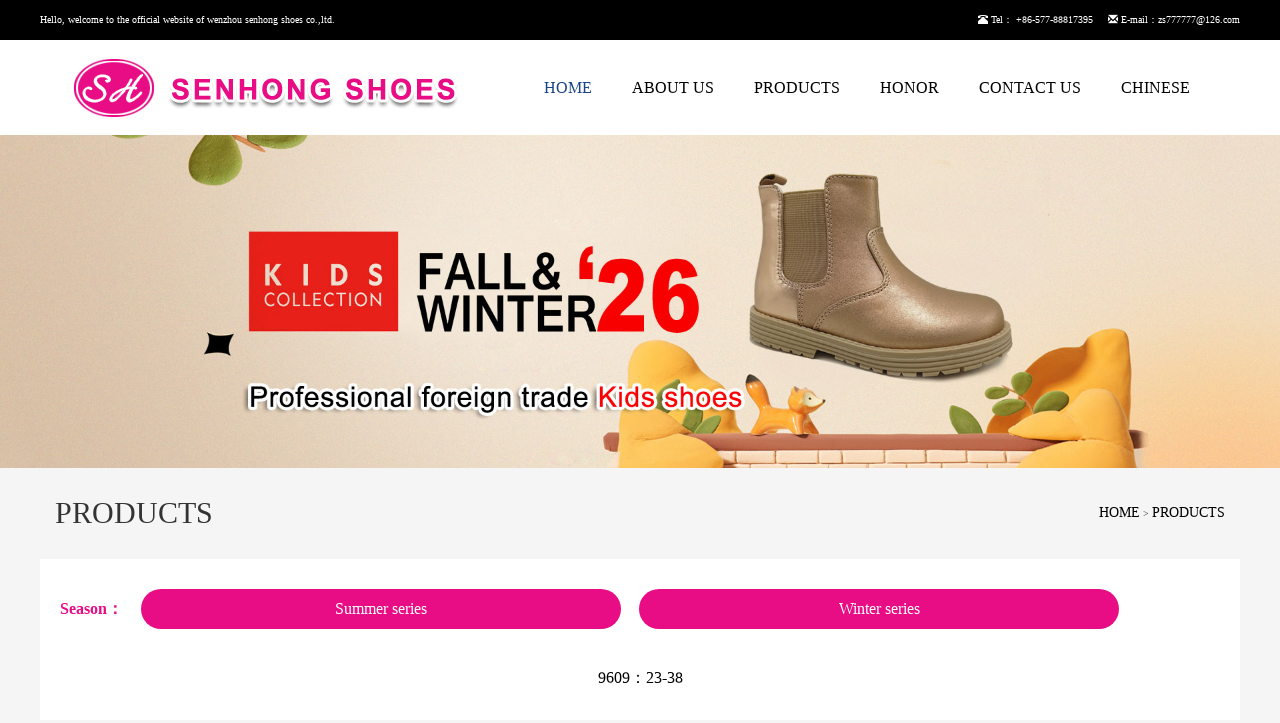

--- FILE ---
content_type: text/html
request_url: http://senhongshoes.com/en/showpro.asp?id=5457&hye=1202
body_size: 2993
content:

<!DOCTYPE HTML>
<html lang="zh-CN">

	<head>
<title>温州市外贸童鞋---温州市森泓鞋业有限公司官网</title>
<meta name="description" content="专业外贸童鞋，就到温州市森泓鞋业有限公司，本公司产品远销西欧、东欧、南美、日本等世界各地，主要生产品牌有：Deichmann、Bata,Disney,Dockers、VGM、TOMTAILOR、DUNNES、CCC、ShoeZone等各式童鞋。">
<meta name="keywords" content="外贸童鞋,森泓鞋业,温州森泓鞋业">
		<meta charset="utf-8" />
		<meta name="viewport" content="width=1200,user-scalable=yes"><!--最大宽度1200px 允许用户缩放-->
		<link rel="stylesheet" type="text/css" href="/css/bootstrap.min.css" />
		<link rel="stylesheet" type="text/css" href="/css/tf.css" />
		<link rel="stylesheet" href="//at.alicdn.com/t/font_48903_w1bd9uz86k4yrpb9.css" />
	</head>
<style>
	h1{font-size:16px; color:black;}
	.cp_more{ font-size:1.35rem; width:98%; padding-left:10px; padding-bottom:15px; line-height:2.75rem; color:#000000;}
	.cp_big{ padding-left:10px; padding-bottom:15px; }
	.title{ line-height:40px; font-size:3.5rem; text-align:center; padding-bottom:20px;}
	.PageReturnButton {
    width: 50px;
    height: 50px;
    -webkit-border-radius: 5px;
    -moz-border-radius: 5px;
    border-radius: 5px;
    background-color: #373737;
    line-height:50px;
    text-align: center;
    position: fixed;
    top:720px;
	bottom:10px;
    right: 10px;
    color: #FFF;
    font-size: 32px;
    opacity: 0.8;
    z-index: 120;
}
	</style>
	<body>
		<div class="index-top">
			<div class="container">
				<div class="row">
					<p class="pull-left">Hello, welcome to the official website of wenzhou senhong shoes co.,ltd.</p>
					<p class="pull-right"><i class="glyphicon glyphicon-phone-alt"></i> Tel： +86-577-88817395 &nbsp;&nbsp;&nbsp;&nbsp;<i class="glyphicon glyphicon-envelope"></i> E-mail：zs777777@126.com</p>
				</div>
			</div>
		</div>
		<nav class="navbar navbar-inverse site-navbar">
			
			<div class="about-nav-py">
				<div class="container">
					<div class="navbar-header">
						<!--<img src="images/logo.png" class="meblie-logo" />-->
						<button type="button" class="navbar-toggle collapsed jicheng" data-toggle="collapse" data-target="#navbar" aria-expanded="false" aria-controls="navbar">
		                    <span class="sr-only">Toggle navigation</span>
		                    <span class="icon-bar"></span>
		                    <span class="icon-bar"></span>
		                    <span class="icon-bar"></span>
		               </button>
		               <a class="navbar-brand" href=""><img alt="Brand" src="/images/enlogo.png"></a>
					</div>
					<div id="navbar" class="collapse navbar-collapse">
						<ul class="nav navbar-nav nav-top-quanju">
							<li>
								<a href="/" class="active-daohang">HOME</a>
							</li>
							<li>
								<a href="/en/aboutus.asp">ABOUT US</a>
							</li>
							<li>
								<a href="/en/pro.asp?hyekey=1201.asp">PRODUCTS</a>
							</li>
							<li>
								<a href="/en/honor.asp">HONOR</a>
							</li>
						
							<li>
								<a href="/en/contact.asp">CONTACT US</a>
							</li>

							<li>
								<a href="/cn/index.asp">CHINESE</a>
							</li>
						</ul>
					</div>
					<!--/.nav-collapse -->
				</div>
			</div>
		</nav>
		<div id="wrapper" class="about-page">
			<img src="/images/enpro_b2.jpg" class="about-page-img" />
		</div>
		<div class="news-list">
			<div class="container">
				<div class="row">
					<div class="clearfix">
						<div class="col-xs-6">
							<span class="news-titleen">PRODUCTS</span>							
						</div>
						<div class="col-xs-6 breadxie bread-xie clearfix">
							<div class="pull-right">
								<a href="/">HOME</a>
								>
								<a href="/en/pro.asp">PRODUCTS</a>
							</div>
						</div>
					</div>
					
					<div class="pro-liebiao clearfix news-list-xiug">
					
					<div class="pro_lb">Season：</div>
					<div class="pro_list">
					<ul><li><a href="/en/pro.asp?hyekey=1201.asp">Summer series</a></li>
					<li><a href="/en/pro.asp?hyekey=1202.asp">Winter series</a></li>					
					
					</ul></div>
						
							<div class="nei_about1">

<table width="1200" border="0" cellspacing="0" cellpadding="0" style="margin-top:50px;">
  <tr>
    <td align="center"><h1>9609：23-38</h1></td>
  </tr>
  <tr>
    <td align="center"><img src="https://xcx.wzweibo.com/products_img/YourUpFiles/2022/12/17/38802664620.jpg" /></td>
  </tr>
  <tr>
    <td>&nbsp;</td>
  </tr>
</table>
</div>


<script type="text/javascript">
function J(ve){
	document.forms[0].GurPage.value=ve;
	document.forms[0].submit();
}
</script>

							
							

						
					</div>
				</div>
			</div>
		</div>
<!--返回按钮-->
<div class="PageReturnButton iconfont" onClick="javascript:history.back();">&#xe6de;</div>		
		<div class="footer">
			<div class="container">
				<div class="row">
					<div class="col-md-12">
						<div>
							<div class="footer-ul">
								<ul class="pull-left">
								    <li><a href="/">HOME</a></li>
									<li><a href="/en/aboutus.asp">ABOUT US</a></li>
									<li><a href="/en/pro.asp">PRODUCTS</a></li>
																	
								</ul>
								<img src="/images/enlogo.png" />
								<ul class="pull-right">
									<li><a href="/en/honor.asp">HONOR</a></li>	
									<li><a href="/en/contact.asp">CONTACT US</a></li>
									<li><a href="/cn/index.asp">CHINESE</a></li>
								</ul>
							</div>
							<div class="copy-r">
								<p>2022©  Wenzhou Senhong Shoes Co., LTD &nbsp;&nbsp;  ADD：No.60, Fuquan North Road, Quxi Street, Ouhai District, Wenzhou City, Zhejiang Province</p>
								<p>Tel：+86-577-88817395 &nbsp;&nbsp; <a href="https://beian.miit.gov.cn" target="_blank" />浙ICP备2022035499号-1</a></p>
								<a target="_blank" href="http://www.beian.gov.cn/portal/registerSystemInfo?recordcode=33030402001260" style="display:inline-block;text-decoration:none;height:20px;line-height:20px;"><img src="/images/gongan.png" style="float:left;"/><p style="float:left;height:20px;line-height:20px;margin: 0px 0px 0px 5px; color:#ffffff;">浙公网安备 33030402001260号</p></a>
							</div>
						</div>
						
					</div>
				</div>
			</div>
		</div>
	</body>
	<script type="text/javascript" src="/js/jquery.min.js"></script>
	<script type="text/javascript" src="/js/bootstrap.min.js"></script>

</html>

--- FILE ---
content_type: text/css
request_url: http://senhongshoes.com/css/tf.css
body_size: 7107
content:
*{margin: 0 0; padding: 0;}
ul,li{ margin:0px; padding:0px;list-style:none; }
body{
	font-family: "微软雅黑";
	font-size: 100%;
	background-color: rgb(245, 245, 245);
}
.main{ margin:0 auto; width:1200px;}
.c{overflow:hidden;_zoom:1;}
.index-top{
	height: 40px;
	background: #000;
}
.index-top p{
	line-height: 40px;
	color: #fff;
	margin-bottom: 0;
}
.news-container li{
	display: none;
}
.meblie-logo{
	display: none;
}
.news-container .one-li{
	display: block;
}
.index-pro .index-pro-list{
	display: none;
}
.index-pro .one{
	display: block;
}
.index-n .index-news{
	display: none;
}


.index-n .one{
	display: block;
}
@media (max-width: 444px){
	.logo-index{
		width: 150px;
		height: 80px;
	}
	.top-logo p{
		font-size: 18px !important;
	}
	
}
@media (min-width: 768px){
	.site-navbar .navbar-nav{
	    float: right!important;	
	}
}
@media (max-width: 768px){
	.youshi-index-2{
		padding-top: 60px;
	}
	.service-index .col-md-3{
		padding-bottom: 30px;
	}
	.nav>li{
		width: 100% !important;
	}
	.fuwuxiangmu{
		padding: 15px;
	}
	.zhuanxian{
		width: 100% !important;
		height: auto !important;
	}
	.chaxun-index >span{
		line-height: 40px !important;
	}
	.yingc-index a{
		line-height: 40px !important;
	}
	.yingc-index{
		bottom: 40px !important;
	}
	.bread-xie{
		display: none;
	}
	.meblie-logo{
		display: inline-block;
		width: 200px;
		height: 60px;
	}
	.top-logo{
		display: none;
	}
	.jicheng{
		margin: 0 !important;
		margin-top: 30.5px !important;
		margin-right: 13px !important;
	}
	.banner-container{
		display: none !important;
	}
	.biaodan{
		display: none;
	}
	.tijiao{
		margin-left: 16% !important;
	}
	.index-top p.pull-right{
		display: none !important;
	}
}
@media (max-width: 560px){
	.news-tab-container >li >div >div{
		width: 100%;
	}
}

.site-navbar{
	margin-bottom: 0;
}

.service-index-img > a> img{
	width: 100%;
	height:auto;
}


@media (max-width: 768px){
	.nav-daohxl{
		text-align: center;
	}
	.divider{
		display: none;
	}
	.about-nav-py{
		background: #fff;
	    margin-right: 0 !important;
	}
	body.modal-open .navbar{
		padding-right: 0 !important;
	}
	.news-list-xiug{
		padding: 0 !important;
	}
	.about-nav-py{
		background-color: rgb(255, 255, 255) !important;
	}
	#navbar{
	    /*background-color: rgb(31, 172, 117);	*/
	}
	.nav-top-quanju{
		margin-left: 0 !important;
	}
}
@media (max-width: 1024px){
	body.modal-open .navbar{
		padding-right: 0 !important;
	}
}
.about-nav-py{
    background-color: #fff;	

}
.service-index .row{
	text-align: center;
}
.service-index-img{
	border: 1px #d2d2d2 solid;
	margin-bottom: 13px;
}
.service-index-img a{
	display: block;
	padding: 5px;
}
.service-index-img a:hover{
	background: #fa4588;
}

.service-index-img a:hover h3{
	color: #fff;	
}
.service-index-img a h3{
	font-size: 14px;
	font-weight: bold;
	
}

.keyword-index input{
	height: 28px;
	width: 270px !important;
	border-radius: 0;
	border: #1c4587 2px solid;
}
.biaodan{
	text-align: right;
	margin-top: 21px;
}
.biaodan .input-group-addon{
	padding: 6px 10px;
	background: #1c4587;
	color: #fff;
}
.keyword-index p{
	margin: 0;
	line-height: 70px;
}
.keyword-index{
	height: 70px;	
	border-bottom: 1px solid #ccc;
	box-shadow: 0 0 16px 0 rgba(7,17,27,.2);
}
.cp_index{ width:100%; margin:20px auto;}
/*向上滚动*/
.txtMarquee-top{ width:100%;  overflow:hidden; position:relative;}
.txtMarquee-top .bd{ padding:15px; padding-bottom: 13px; }
.txtMarquee-top .infoList li{ height:24px; line-height:24px;   }
.txtMarquee-top .infoList li .date{ float:right; color:#999;  }

/*结束*/
.service-index{
	padding-top: 60px;
	padding-bottom: 60px;
	background: url(/images/04.jpg) no-repeat;
	background-size: 100% 100%;
}
.pro-ul{
	margin: 0;
	text-align: center;
	background: #f5f5f5;
	margin-bottom: 24px;
}
.pro-ul li{
	list-style: none;
	width: 25%;
	float: left;
	line-height: 50px;
	cursor: pointer;
	font-size: 16px;
}
.pro-liebiao{
	background: #fff;
    padding-top: 15px;
    margin-bottom: 40px;
	
}
.pro_lb{ color:#e80c85; font-weight:bold; font-size:16px; line-height:40px; float:left; margin-left:20px; margin-top:15px;}
.pro_list{ font-size:16px; line-height:40px; color:#FFFFFF; text-align:center; margin-top:15px; }
.pro_list ul li{ width:40%;float:left;  background-color:#e80c85;margin-left:18px;margin-bottom:20px;border-radius:20px; }
.pro_list ul li:hover{ background-color:#f9a85d;}
.pro_list  ul li a{color:#FFFFFF;}

.pro-ul .active{
	background: #1c4587;
	color: #fff;
}

.youshi-index{
	text-align: center;
	padding-top: 60px;
	padding-bottom: 60px;
	background: url(/images/bg02.png);
}
.youshi-index-list a{
	display: block;
}
.youshi-index-list a >div{
	width: 225px;
    margin: 0 auto;
    padding: 15px;
    background: rgb(4, 46, 151);    
}
.youshi-index-list a >div h3{
	font-size: 16px;
	color: #fff;
}
.youshi-index-list a >div p{
	font-size: 16px;
	color: #fff;
}
.youshi-index-3{
	padding-top: 60px;
}
.new-title >h2{
	margin-bottom: 0;
}

.about-index{
	background: url(/images/fg.jpg);
	height: 400px;
}
.ab-one{
	position: relative;
	padding: 50px;
	top: 140px;
	z-index: 1;
}
.ab-one h2{
    font-size: 18px;
    font-weight: bold;
    text-align: center;
    color: #000;
    margin: 0;
    margin-bottom: 30px;	
}
.ab-two{
	position: relative;
	top: -286px;
}
.ab-two img{
	width: 100%;
}
.ab-one p{
	line-height: 210%;
	margin: 0;
}
.ab-one p a{
	width: 152px;
    display: block;
    margin: 0 auto;
    line-height: 50px;
    text-align: center;
    background-color: #1c4587;
    color: #fff;
    font-size: 14px;
    margin-top: 50px;
    border-radius: 5px;
    border: 1px solid;    
}
.ab-one p a:hover{
	background: #fff;
	border: 1px solid;
	border-color: #1c4587;
	color: #1c4587;
}
.banner-container{
	position: absolute;
    top: 50%;
    left: 50%;
    z-index: 999;
    transform: translate(-50%,-50%);
}
.banner-wenzi{
	display: inline-block;
    vertical-align: middle;
    padding-left: 20px;
    color: #000;
}
.index-about-top strong{
	font-size: 40px;
	color: #fff;
	line-height:80px;
	text-shadow:#91928e 2px 1px 2px
}
.service-index-top strong{
	font-size: 35px;
	color: #fa4588;
	text-shadow:#91928e 2px 1px 2px
}
.index-about-top div{
	display: inline-block;
}
.service-index-top div{
	display: inline-block;
}
.index-about{
	position: relative;
	padding-bottom: 60px;
	background:url(/images/about_bg.jpg);
}
.index_about_mid{ background:#2c2c2c; width:1200px; height:458px; margin:0 auto;}
.index_about_mid p{ line-height:35px; color:#FFFFFF;}

.company{  margin-left:30px; margin-top:25px;}
.index-about-img{
	display: block;
	margin: 0 auto;
}
.about-lx div{
	float: left;
	line-height: 144.3px;
	width: 50%;
	text-align: center;
	background: #0B67C5;
}
.about-gd {
	float: right;
	margin-right:30px;
	color: #fa4588;
}
.about-gd a{ font-size:15px;
	float: right;	
	color: #fa4588;
}
.about-gd a:hover{
	float: right;	
	color: #c90d52;
}
.about-lx div a{
	font-size: 20px;
	color: #fff;
}
.index-about h3{ color:#fa4588; margin-top:30px;}

.index-about h6{ color:#fa4588; font-size:16px; margin-top:20px;}
.index-about p{
	font-size: 14px;
	line-height: 28px;
	color:#FFFFFF;
	margin-right:30px;
	margin-top:20px;
	text-align:justify;text-justify:distribute-all-lines;text-align-last:left;
	
}
.index-pro-gd{
	line-height: 50px;
	text-align: center;
	padding-top: 20px;
}
.index-pro-gd a{
	line-height: 50px;
	margin: 0 auto;
	display: block;
	width: 150px;
	background: #fa4588;
	font-size: 14px;
	color: #fff;
	border-radius: 5px;
	border: 1px solid;
}
.index-pro-gd a:hover{
	background: #fff;
    border: 1px solid;
    border-color: #ed1666;
    color: #000000;
}
.index-about a{
	display: block;
}
.about-lx img{
	float: left;
	width: 50%;
}
.index-about-top{
	position: absolute;
    top: 0;
    left: 50%;
    transform: translate(-50%);
}
.service-index-top div span{
	font-size: 19px;
	display: block;
	color: #fa4588;
}
.index-about-top div span{
	font-size: 19px;
	display: block;
	color: #fff;
}
body.modal-open .navbar{
	padding-right: 17px;
	background: #000;
}
.top-logo p{
	font-size: 20px;
	margin-bottom: 0;
	color: #0066cc;
	font-weight: bold;
}
.top-logo .top-hour{
	font-size: 12px;
	color: #080808;
	font-weight: 100;
}
.top-logo .top-icon{
	line-height: 90px;
	padding-right: 10px;
}
.top-parent{
	margin-top: 22.5px;
}
.top-logo-left{
	position: relative;
}
.top-logo-left a{
	display: block;
}
.top-logo-left img{
	position: absolute;
	z-index: 9;
}
.top-index-shux{
	position: relative;
	left: 55%;
	top: 22.5px;
}
.gotoptop_icon{
    width: 30px;
    height: 30px;
    position: fixed;
    background: url(/images/top.png);
    bottom: 30px;
    right: 30px;
    display: block;	
}



.top-logo p i{
	border: 1px solid;
    padding: 10px;
    border-radius: 40px;
}
.site-navbar{
	background-color: #fff;
	border-color: #fff;
	border: none;
	/*box-shadow: 0px 1px 4px #000;*/
	z-index: 21;
}
.nav-top-quanju{
	margin: 0;
}
.site-navbar .container .navbar-nav>li.open{
	background-color: #fff;
}
.site-navbar .container .navbar-nav>li.open >a{
	color: #f2fda1;
    background-color: #0b67c5;	
}

.site-navbar .container .navbar-nav>li>a{
	color: rgba(55, 55, 55, 0.8);
	text-align: center;
	font-size: 16px;
}

.site-navbar .container .navbar-nav>li>a{
	color: #000;
	line-height: 95px;
	padding: 0 20px;
}
.site-navbar .container .navbar-nav>li:hover{
    background-color: #d1338a;	
}
.site-navbar .container .navbar-nav>li>a:hover{
	color: #fff !important;
}
.site-navbar .navbar-toggle .icon-bar{
	background-color: #000;
}
.site-navbar .navbar-toggle:hover{
	    background-color: #fff;
}
.silder-top{
	margin-top: 50px;
}
.navbar-brand{
	padding: 5px 5px !important;
	height: auto !important;
}
.li-pro{
	border: none;
	padding: 15px;
}
.li-pro:hover{
	background-color: #fff !important;
	border: none;
}
.li-pro:focus{
	outline:none
}
.open>.li-pro{
	background-color: #fff !important;
	border: none;
}
.jiange {
    padding-top: 60px;
    padding-bottom: 60px;
}
.proimage img{
	width: 100%;
}
.rowimage{
	margin-bottom: 30px;
}
.new-title{
	text-align: center;
	margin-bottom: 30px;
}
.new-title h2 i{
	display: inline-block;
    width: 65px;
    height: 1px;
    background: #072c4c;
    margin-bottom: 6px;
}
.news-tab li{
	display: inline-block;
	list-style: none;
	padding: 5px 10px;
    font-size: 16px;
    border: 1px solid;
    margin: 10px;
    cursor: pointer;    
}
.news-bufen .service-index-top strong {
    font-size: 40px;
    color: #fa4588;
}
.news-bufen .service-index-top div {
    display: inline-block;
}
.news-bufen .service-index-top div span {
    font-size: 19px;
    display: block;
    color: #fa4588;
}

.jicheng{
	margin-top: 18px;
	margin-bottom: 18px;
}
.about-image img{
	width: 100%;
}
.jianjie p{
	line-height: 30px;
    text-indent: 2em;
    font-size: 14px;
}
.jianjie-par a{
	float: right;
    text-decoration: none;	
}
.news-container{
    position: relative;
    overflow: hidden;
}
.current{
	background: #EA833F;
    color: #fff;
}

.news-tab-container li img{
	width: 100%;
}
.news-tab-container li >div{
	padding-bottom: 15px;
}
.news-bufen{
	padding-top: 60px;
	padding-bottom: 60px;
	background:#e9ded8;
}
.about-linian{
	margin-top: 30px;
}
.about-lishi{
	margin-top: 30px;
}
.news-bufen .pro-ul li{
	width: 50%;
}
.news-bufen .service-index-img{
	border: none;
}
.news-bufen .service-index-img a{
    background: #fff;
}
.index-lianxi{
	padding: 60px 0;
} 
.lianxi-p{
	font-size: 16px;
	font-weight: 600;
	text-align: center;
	margin-bottom: 50px;
}
.index-lianxi img{
	display: block;
	margin: 0 auto;
	padding-bottom: 20px;
}
.index-lianxi iframe{
	width: 100%;
	height: 273px;
    border: none;
}
.index-lianxi textarea{
	height: 72px;
	width: 80%;
	background-color: #f7f7f7;
	vertical-align: middle;
}
.tijiao{
	width: 80%;
	margin-left: 19%;
    height: 40px;
    background: #ff8030;	
}
.tijiao a{
	line-height: 40px;
	color: #fff;
	
}
.index-lianxi input{
	height: 40px;
	width: 80%;
	background-color: #f7f7f7;
	border: 1px solid #ccc;
}
.lianxi-p span{
	border-bottom: 2px solid #1c4587;
	padding-bottom: 5px;
}
.news-bufen .service-index-img a:hover h3 {
    color: #000;
}
.news-bufen .service-index-img a h3 ,
.news-bufen .service-index-img a p{
	text-align: center;
	margin: 5px;
}
.news-bufen .service-index-img a h3{
    overflow: hidden;
    display: -webkit-box;
    -webkit-line-clamp: 1;
    -webkit-box-orient: vertical;	
}
/*.bg-gray {
    background: #f8f9f9;
}*/
.home-main-contant-style {
    padding-top: 60px;
    background: url(/images/001.png);
    padding-bottom: 60px;
}
a{
	color: #000;
}

.footer{
	background:#d1338a;
	padding-top: 50px;
}
.footer .row{
	font-size: 14px;
	color: #000;
}
.footer-ul a{
	color: #fff;
}
.footer a:hover{
	color: #fff;
}
.footer li{
	display: inline-block;
	padding: 0 40px;
}
.footer .row .wx{
    float: right;
    text-align: center;
    margin-top: 22.5px;	
}
.copy-r{
	text-align: center;
	margin-bottom: 30px;
}
.copy-r p{
	color: #fff;
}
.copy-r p a{
	color: #fff;
}
.footer-ul{
	line-height: 42px;
    border: 1px dotted #fff;
    border-right: 0;
    border-left: 0;
    margin-bottom: 40px;
    text-align: center;
}
.footer-ul img{
	height: 42px;
}
.copy-r a{
	color: #000;
}
.copy-r a:hover{
	color: #000;
}
.footer-bottom{
	padding-top: 0 !important;
}
.fuwuxiangmu h3{
	text-align: center;
}
.fuwuxiangmu img{
	width: 100%;
	height: 230px;
}
.fuwuxiangmu p{
	font-size: 14px;
	line-height: 30px;
}
.fuwuxiangmu span{
    display: block;
    width: 260px;
    text-align: center;
    
    color: #000;
    line-height: 37px;	
}
.active-fuwu{
	background: #1fac75 !important;
	color: #fff;
}
.about-company{
	background: #fff;
    padding-bottom: 15px;	
}

.active-fuwu:hover{
	color: #ff0;
}

.active-daohang{
	color: #1c4587 !important;
}
.fuwuxiangmu table{
	width: 100%;
	text-align: center;
}
.fuwuxiangmu table th{
	text-align: center;
	background: #1c4587;
    color: #fff;
    font-size: 14px;
}
.fuwuxiangmu table tr{
	line-height: 30px;
}
.nav-daohxl >li >a{
	color: #fff;
}
.nav-daohxl >li >a:hover{
	background-color: #0b67c5;
	color: #fff;
}
.nav-daohxl{
	background-color: #0b67c5;
}





/*   推荐产品*/
.product-xq{
	padding: 10px;
	color: #fff;
	display: block;
	background: #282727;
	text-align: center;
}
.product-xq:hover{
	color: #999;
}
.cbp-filter-counter{
	display: none;
}
.cbp-popup-lightbox-counter{
	display: none;
}

.product-tuijian{
	background: url(/images/009.jpg);
}

.product-list{
	text-align: center;
    width: 100%;
    margin: 0 auto;	
	margin-bottom: 30px;
	
}
.product-list div{
	display: inline-block;
	height: 50px;
}
.product-list a{
	line-height: 50px;
	padding: 10px 20px;
	background: #fff;
	margin: 0 2px;
	font-size: 14px;
}
.global_gaNode{
	display: block;
    position: relative;
}
.global_gaNode img{
	display: block;
    width: 100%;
}
.recom_titleWrap {
    position: absolute;
    bottom: 15px;
    left: 25px;
    z-index: 5;
    padding-right: 20px;
}
.recom_title {
    font-size: 16px;
    padding-left: 10px;
    padding-right: 5px;
    line-height: 26px;
    margin-top: 14px;
    height: 52px;
    color: #fff;
}
.plus_cover {
    position: absolute;
    width: 100%;
    height: 100%;
    top: 0;
    z-index: 4;
    opacity: .75;
    box-shadow: inset 0 0 100px #000;
    -webkit-box-shadow: inset 0 0 100px #000;
    -ms-box-shadow: inset 0 0 100px #000;
    -moz-box-shadow: inset 0 0 100px #000;
    transition: all .2s ease-in-out;
    -webkit-transition: all .2s ease-in-out;
    -ms-transition: all .2s ease-in-out;
    -moz-transition: all .2s ease-in-out;
}
.plus_cover {
    box-shadow: inset 0 -10px 100px #000;
    -webkit-box-shadow: inset 0 -10px 100px #000;
    -ms-box-shadow: inset 0 -10px 100px #000;
    -moz-box-shadow: inset 0 -10px 100px #000;
    opacity: .55;
}

.global_gaNode:hover .plus_cover {
    opacity: .75;
}

.product-jieshao:hover .plus_coverBottom {
    box-shadow: none;
    -webkit-box-shadow: none;
    -ms-box-shadow: none;
    -moz-box-shadow: none;
}

.product-tuijian >div >div >div >div{
	margin-bottom: 30px;
}
.global_gaNode h4{
	color: #222;
}
.global_gaNode span{
	color: #fff;
}
.recom_titleWrap h4{
	color: #fff;
}
a:hover{
	text-decoration: none;
}
.footer-bottom a{
	color: #fff;
}
.footer-bottom a:hover{
	color: #999;
}

.massage-contact{
	padding-top: 20px;
}








/*  关于我们*/
.about-page-img{
	width: 100%;
}

.about-us .about-titleen {
    font-size: 30px;
    line-height: 90px;
}
.about-leimu{
	text-align: center;
	line-height: 36px;
}
.about-leimu a{
	padding: 10px 15px;
}
.about-company >p{
	font-size: 26px;
	text-align: center;
	margin-bottom: 40px;
}
.about-bj{
	background: url(/images/009.jpg);
}
.about-img img{
	width: 100%;
}
.about-jianjie p{
	line-height: 210%;
	font-size: 16px;
	text-indent:2em;
}
.company-linian li{
	list-style: none;
    color: #fff;
    position: relative;	
    margin-bottom: 30px;
}
.news-container ul{
	transition: all 0.3s;
	top: 0;
}

.company-linian li img{
	width: 100%;
}
.company-jianjie{
	position: absolute;
    top: 34%;
    left: 30%;
    transform: translate(-50%,-50%);
    text-align: center;	
}
.phiTop {
    font-size: 30px;
	font-weight:bold;	
	
}
.phiMiddle {
    font-size: 12px;
    letter-spacing: 1px;
    margin-bottom: 26px;
}
.phiBottom {
    text-align: justify;
    font-size: 14px;
}
.about-lishi >h2{
	text-align: center;
}
.about-lishi h2 i {
    display: inline-block;
    width: 65px;
    height: 1px;
    background: #072c4c;
    margin-bottom: 6px;
}
.about-gduo{
	padding: 10px;
    background: #444;
    color: #fff;
}
.about-gduo:hover{
	color: #999;
}











/*产品中心*/
.product-leimu{
	padding: 10px 20px !important;
	background-color: #fff;
}




/*  新闻*/
.news-list{
}
.news-list .news-titleen{
	font-size: 30px;
	line-height: 90px;
}
.breadxie{
	line-height: 90px;
	text-align: right;
}
.breadxie a{
	font-size: 14px;
}

.news-leimu{
	line-height: 60px;
}
.news-leiming{
	text-align: right;
}
.news-leiming a{
	padding: 10px 15px;
	background-color: #fff;
}
.news-right a{
	padding: 10px 15px;
	background-color: #fff;
}
.nqldDay {
    font-size: 40px;
    color: #999;
    text-align: center;
}
.shuzitime{
	display: inline-block;
	font-size: 12px;
}
.timetubiao{
	font-size: 30px;
    color: #999;
}
.news-xq .new-img{
	width: 100%;
}
.news-xq .new-time{
	text-align: right;
}
.news-liebiao{
	background-color: #fff;
    margin-bottom: 40px;
    padding: 30px;	
}
.news-xq{
	margin: 0 20px;
	padding: 20px 0;
    border-bottom: 1px dashed rgb(210, 210, 210);	
}
.news-pages{
	padding-top: 40px;
	padding-bottom: 60px;
	text-align: center;
}
.news-pages a{
	padding: 5px 10px;
    border: 1px solid #000;
}


.news-rest {
	margin-bottom: 0 !important;
}
/*新闻详情*/
.news-xq-container{
	border: 1px solid #ededed;
	padding: 30px;
}
.news-xq-container img{
	max-width: 100%;
}
.news-xq-container h3{
	text-align: center;
}
.news-xq-container .author{
	text-align: center;
	text-indent: inherit;
}
.news-xq-container p{
	text-indent: 2em;
	line-height: 30px;
}
.content-line {
    width: 100%;
    border-bottom: 1px solid #ededed;
    margin: 40px 0 20px 0;
}
.prev-page, .next-page {
    display: block;
    color: #000;
    padding: 8px 0;
}












/*联系我们*/

.contact-us .contact-titleen {
    font-size: 30px;
    line-height: 90px;
}
.contact-biaodan li{
	list-style: none;
	height: 40px;
    border: 1px solid #dcdcdc;
    font-size: 16px;
    margin-bottom: 20px;	
}
.contact-biaodan li input{
	border: none;
	height: 30px;
	margin-top: 5px;
}
.contact-biaodan li label{
	line-height: 40px;
	margin-bottom: 0 !important;
}
.contact-biaodan li textarea{
	border: none;
	height: 215px;
	margin-top: 10px;
	width: 90%;
}
.contact-massage{
	height: 240px !important;
}
.contact-massage label{
	vertical-align: top;
}
.submit-anniu{
	text-align: center;
}
.contact-map{
	width: 100%;
	margin-bottom: 50px;
}
.contact-map iframe{
	width: 100%;
	border: none;
	height: 100%;
	padding: 15px;
}
.cont-map{
	height: 588px; border:1px #CCCCCC solid;
}
.ct_ml{
    font-size: 16px;
    color: #555555;
    padding-bottom: 30px;
}
.form-bd{
	padding-bottom: 30px;
}
.btn-contact-bg {
    box-shadow: 0 5px 8px rgba(0, 0, 0, 0.15);
    color: #333;
    display: inline-block;
    font-size: 14px;
    font-weight: 600;
    width: 150px;
    padding: 10px 16px;
    cursor: pointer;
}
.contact-dizhi{
	margin-bottom: 50px;
	background-color: #fff;
	padding-top: 50px;
}
.ct_ml p em {
    color: #000;
    font-size: 16px;
    font-style: normal;
}



.cp_lb_index{
	padding-top: 30px;
	padding-bottom: 30px;
	height:400px;
	width:1200px;
	margin:0 auto;
	background:#ffffff;

}
.summer{float:left;
	width: 580px;
	height: 300px; }
.winter{width: 580px;
	height: 300px; float:right;}




.zl_list ul{ margin-top:5px;}
.zl_list li{ float:left; width:31%;margin:5px 1%;}
.zl_list li a{ display: block;width: 375px;height:340px;overflow: hidden;border: 1px solid #eee;padding:4px;}
.zl_list li a p.img{width:375px;height:280px; overflow: hidden;display:table-cell;vertical-align: middle;text-align:center;background:#fff;}

.zl_list li a:hover{border: 6px solid #fa4588;}
.zl_list li a p.img img{transition:all 0.3s ease 0s;-moz-transition:all 0.3s ease 0s;-webkit-transition:all 0.3s ease 0s;-ms-transition:all 0.3s ease 0s;}
.zl_list li a:hover p.img img{-webkit-transform:scale(1.05);transform:scale(1.05);}
.zl_list li a p.tit{text-align: center;height: 40px; line-height: 40px;}
.zl_list li a:hover p.tit{color: #000; }




.index_zl ul{ margin-top:5px;}
.index_zl li{ float:left; width:23%;margin:15px 1%;}
.index_zl li a{ display: block;width: 280px;height:270px;overflow: hidden;border: 6px solid #fff; line-height:40px; font-size:16px;background:#FFFFFF;}
.index_zl li a p.img{width:280px;height:165px; overflow: hidden;display:table-cell;vertical-align: middle;text-align:center;background:#fafafa;}
.index_zl li a:hover{border: 6px solid #FFFFFF;}
.index_zl li a p.img img{transition:all 0.3s ease 0s;-moz-transition:all 0.3s ease 0s;-webkit-transition:all 0.3s ease 0s;-ms-transition:all 0.3s ease 0s;}
.index_zl li a:hover p.img img{-webkit-transform:scale(1.05);transform:scale(1.05);}
.index_zl li a p.tit{text-align: center;height: 40px; line-height: 40px; color:#000000; }
.index_zl li a:hover p.tit{color: #115ab8;text-overflow: ellipsis;}








--- FILE ---
content_type: text/css
request_url: http://at.alicdn.com/t/font_48903_w1bd9uz86k4yrpb9.css
body_size: 53349
content:

@font-face {font-family: "iconfont";
  src: url('//at.alicdn.com/t/font_48903_w1bd9uz86k4yrpb9.eot?t=1510210779382'); /* IE9*/
  src: url('//at.alicdn.com/t/font_48903_w1bd9uz86k4yrpb9.eot?t=1510210779382#iefix') format('embedded-opentype'), /* IE6-IE8 */
  url('[data-uri]') format('woff'),
  url('//at.alicdn.com/t/font_48903_w1bd9uz86k4yrpb9.ttf?t=1510210779382') format('truetype'), /* chrome, firefox, opera, Safari, Android, iOS 4.2+*/
  url('//at.alicdn.com/t/font_48903_w1bd9uz86k4yrpb9.svg?t=1510210779382#iconfont') format('svg'); /* iOS 4.1- */
}

.iconfont {
  font-family:"iconfont" !important;
  font-size:16px;
  font-style:normal;
  -webkit-font-smoothing: antialiased;
  -moz-osx-font-smoothing: grayscale;
}

.icon-xin:before { content: "\e6c3"; }

.icon-pixie:before { content: "\e602"; }

.icon-gaogenxie:before { content: "\e603"; }

.icon-tuijian:before { content: "\e6c4"; }

.icon-zhengque:before { content: "\e604"; }

.icon-cuowu:before { content: "\e605"; }

.icon-tishi:before { content: "\e607"; }

.icon-jinggao:before { content: "\e608"; }

.icon-zhanghu:before { content: "\e609"; }

.icon-taobaoketuiguang:before { content: "\e60b"; }

.icon-zhanghumingxi:before { content: "\e60c"; }

.icon-morenchujia:before { content: "\e60d"; }

.icon-mingpian:before { content: "\e60f"; }

.icon-zanyang:before { content: "\e610"; }

.icon-shezhi:before { content: "\e611"; }

.icon-wangwang:before { content: "\e613"; }

.icon-xinxi:before { content: "\e614"; }

.icon-bangzhu:before { content: "\e615"; }

.icon-shoucang:before { content: "\e616"; }

.icon-xiai:before { content: "\e617"; }

.icon-haoyou:before { content: "\e618"; }

.icon-bianji:before { content: "\e619"; }

.icon-jian:before { content: "\e61b"; }

.icon-jia:before { content: "\e61c"; }

.icon-cuowu1:before { content: "\e61d"; }

.icon-zhengque1:before { content: "\e61e"; }

.icon-dasuolvetuliebiao:before { content: "\e620"; }

.icon-liebiao:before { content: "\e621"; }

.icon-tuichu:before { content: "\e623"; }

.icon-suoxiao:before { content: "\e624"; }

.icon-fangda:before { content: "\e625"; }

.icon-dingdan:before { content: "\e626"; }

.icon-qq:before { content: "\e627"; }

.icon-anzhuo:before { content: "\e628"; }

.icon-gouwu:before { content: "\e62a"; }

.icon-zuanshi:before { content: "\e6c5"; }

.icon-pingguo:before { content: "\e6c6"; }

.icon-cang:before { content: "\e6da"; }

.icon-hongbao:before { content: "\e62b"; }

.icon-jiaoyin:before { content: "\e62c"; }

.icon-jine:before { content: "\e62d"; }

.icon-quxianshangsheng:before { content: "\e62f"; }

.icon-shanchu:before { content: "\e631"; }

.icon-shouye:before { content: "\e632"; }

.icon-jihualiebiao:before { content: "\e633"; }

.icon-zhishi:before { content: "\e634"; }

.icon-tu:before { content: "\e64a"; }

.icon-cuowu2:before { content: "\e6e7"; }

.icon-xuanzhong:before { content: "\e635"; }

.icon-weixuanzhong:before { content: "\e636"; }

.icon-xiangshang:before { content: "\e637"; }

.icon-xiangyou:before { content: "\e638"; }

.icon-re:before { content: "\e639"; }

.icon-shouhoufuwu:before { content: "\e63a"; }

.icon-xin2:before { content: "\e63b"; }

.icon-you2:before { content: "\e63c"; }

.icon-re2:before { content: "\e63d"; }

.icon-fenxiang:before { content: "\e63e"; }

.icon-lianxiwomen:before { content: "\e63f"; }

.icon-huiyuanqia:before { content: "\e640"; }

.icon-yongjin:before { content: "\e641"; }

.icon-xianjinquan:before { content: "\e642"; }

.icon-yiwen:before { content: "\e643"; }

.icon-chucuo:before { content: "\e644"; }

.icon-jingshi:before { content: "\e645"; }

.icon-zhengque2:before { content: "\e646"; }

.icon-bumenchengyuan:before { content: "\e601"; }

.icon-roundaddfill:before { content: "\e6c8"; }

.icon-roundadd:before { content: "\e6c9"; }

.icon-coupon:before { content: "\e647"; }

.icon-redpacket:before { content: "\e6ca"; }

.icon-morentu:before { content: "\e64f"; }

.icon-infofill:before { content: "\e6cb"; }

.icon-info:before { content: "\e6cc"; }

.icon-nvxie:before { content: "\e606"; }

.icon-unie633:before { content: "\e648"; }

.icon-qq1:before { content: "\e649"; }

.icon-dianpu:before { content: "\e629"; }

.icon-gengduo:before { content: "\e6fa"; }

.icon-fenxiang1:before { content: "\e64b"; }

.icon-sort:before { content: "\e64c"; }

.icon-radio:before { content: "\e64d"; }

.icon-shouji:before { content: "\e64e"; }

.icon-wo:before { content: "\e650"; }

.icon-youhuiquan:before { content: "\e651"; }

.icon-shijian:before { content: "\e652"; }

.icon-xinxi1:before { content: "\e653"; }

.icon-pengyouquan:before { content: "\e654"; }

.icon-weixin:before { content: "\e655"; }

.icon-dianzan:before { content: "\e656"; }

.icon-fanhui8:before { content: "\e6cd"; }

.icon-fanhui7:before { content: "\e657"; }

.icon-fanhui6:before { content: "\e6ce"; }

.icon-fanhui5:before { content: "\e658"; }

.icon-shoucangxuanzhong:before { content: "\e659"; }

.icon-shoucang1:before { content: "\e65a"; }

.icon-fanhui1:before { content: "\e65b"; }

.icon-fanhui2:before { content: "\e65c"; }

.icon-fanhui3:before { content: "\e65d"; }

.icon-fanhui4:before { content: "\e65e"; }

.icon-crm3:before { content: "\e704"; }

.icon-shouzhimingxi:before { content: "\e65f"; }

.icon-shoutu:before { content: "\e660"; }

.icon-kuaidi:before { content: "\e661"; }

.icon-huiyuanguanli:before { content: "\e662"; }

.icon-weizhi:before { content: "\e663"; }

.icon-lianxiwomen1:before { content: "\e664"; }

.icon-crm:before { content: "\e798"; }

.icon-kuaidi1:before { content: "\e665"; }

.icon-ertongpiao:before { content: "\e6c7"; }

.icon-chushou:before { content: "\e6fb"; }

.icon-duotuwen:before { content: "\e666"; }

.icon-snimicshouji:before { content: "\e667"; }

.icon-radio1:before { content: "\e668"; }

.icon-dingdan1:before { content: "\e669"; }

.icon-saoyisao:before { content: "\e6d5"; }

.icon-weixin1:before { content: "\e66a"; }

.icon-home:before { content: "\e66b"; }

.icon-dahaoxuanzhongbeijingeps:before { content: "\e66c"; }

.icon-jinggao1:before { content: "\e66d"; }

.icon-xiangyou1:before { content: "\e66e"; }

.icon-xiangzuo:before { content: "\e66f"; }

.icon-icon15:before { content: "\e60a"; }

.icon-woyaokaidian1:before { content: "\e62e"; }

.icon-dailiguanli:before { content: "\e670"; }

.icon-xiazai:before { content: "\e671"; }

.icon-dingxiang:before { content: "\e672"; }

.icon-goumaijilu:before { content: "\e673"; }

.icon-weizhi1:before { content: "\e674"; }

.icon-jikediancanicon23:before { content: "\e675"; }

.icon-tuikuan:before { content: "\e676"; }

.icon-mima:before { content: "\e677"; }

.icon-mima1:before { content: "\e678"; }

.icon-fanhuifuzhi:before { content: "\e679"; }

.icon-alipay:before { content: "\e67a"; }

.icon-crmtubiao31:before { content: "\e67c"; }

.icon-factory:before { content: "\e6e1"; }

.icon-peoplefill:before { content: "\e67b"; }

.icon-xiaoxi:before { content: "\e67d"; }

.icon-home1:before { content: "\e67e"; }

.icon-home2:before { content: "\e67f"; }

.icon-fanhuidingbu:before { content: "\e681"; }

.icon-xiaoxi1:before { content: "\e6f2"; }

.icon-close:before { content: "\e682"; }

.icon-yinxingqia:before { content: "\e683"; }

.icon-app:before { content: "\e6d1"; }

.icon-shidaibaojiaoyijiluicon:before { content: "\e684"; }

.icon-yuangongdangan:before { content: "\e6e2"; }

.icon-wode:before { content: "\e6f6"; }

.icon-xia:before { content: "\e685"; }

.icon-wodedailishang:before { content: "\e686"; }

.icon-31guanbi:before { content: "\e687"; }

.icon-31xuanze:before { content: "\e688"; }

.icon-31fenxiang:before { content: "\e6c1"; }

.icon-31daishouhuo:before { content: "\e6c2"; }

.icon-31hongbao:before { content: "\e689"; }

.icon-31gouwuchexuanzhong:before { content: "\e68a"; }

.icon-31gouwuche:before { content: "\e68b"; }

.icon-31shouye:before { content: "\e68c"; }

.icon-31sousuo:before { content: "\e6cf"; }

.icon-31xiaoxi:before { content: "\e68e"; }

.icon-31yiwen:before { content: "\e68f"; }

.icon-31chanpincanshu:before { content: "\e690"; }

.icon-31dianhua:before { content: "\e691"; }

.icon-31dingdan:before { content: "\e6d0"; }

.icon-31goumaichongzhi:before { content: "\e692"; }

.icon-31zuji:before { content: "\e693"; }

.icon-31leimu:before { content: "\e694"; }

.icon-31pinglun:before { content: "\e695"; }

.icon-31shijian:before { content: "\e696"; }

.icon-servicejiayipeisan:before { content: "\e697"; }

.icon-serviceyanchangbaoxiu:before { content: "\e698"; }

.icon-servicezengyunfeixian:before { content: "\e699"; }

.icon-servicezhengpinbaozhang:before { content: "\e69a"; }

.icon-quannianbaohuan:before { content: "\e69b"; }

.icon-iconfont31yiguanzhudianpu:before { content: "\e69d"; }

.icon-31jiantou:before { content: "\e69e"; }

.icon-serviceshandiantuikuan:before { content: "\e69f"; }

.icon-serviceanshifahuo:before { content: "\e6a0"; }

.icon-servicewuyoutuihuanhuo:before { content: "\e6a1"; }

.icon-nanxie:before { content: "\e60e"; }

.icon-jiage:before { content: "\e6a2"; }

.icon-huiyuanguanli1:before { content: "\e6a4"; }

.icon-kefu:before { content: "\e6a5"; }

.icon-qian:before { content: "\e6a6"; }

.icon-tongxunlu:before { content: "\e6d6"; }

.icon-yinxingqia1:before { content: "\e6a7"; }

.icon-nvxie1:before { content: "\e612"; }

.icon-nanxie1:before { content: "\e61a"; }

.icon-contact:before { content: "\e6d7"; }

.icon-qian1:before { content: "\e6a8"; }

.icon-yinxingqia2:before { content: "\e6a9"; }

.icon-bianji1:before { content: "\e6aa"; }

.icon-shangyi:before { content: "\e6ab"; }

.icon-xiayi:before { content: "\e6ac"; }

.icon-xinjian:before { content: "\e6ad"; }

.icon-move:before { content: "\e6d2"; }

.icon-tu1:before { content: "\e680"; }

.icon-servicebaoshuicang:before { content: "\e6ae"; }

.icon-gongshangyinxing:before { content: "\e6af"; }

.icon-zhongguoyinxing:before { content: "\e6b0"; }

.icon-jingpin:before { content: "\e6f7"; }

.icon-fenxianggeipengyou:before { content: "\e600"; }

.icon-qian2:before { content: "\e6b1"; }

.icon-weibiaoti106:before { content: "\e61f"; }

.icon-dfdf05:before { content: "\e622"; }

.icon-shouhou:before { content: "\e6b2"; }

.icon-iconqq:before { content: "\e6b3"; }

.icon-lianxiwomen2:before { content: "\e6b4"; }

.icon-yaoyaozhiboxiaofeijilu:before { content: "\e6b5"; }

.icon-zhaoshangyinxing:before { content: "\e6b6"; }

.icon-iconfontqian:before { content: "\e6b7"; }

.icon-shenglve:before { content: "\e6b8"; }

.icon-nongye01:before { content: "\e6b9"; }

.icon-fenxiao:before { content: "\e6ba"; }

.icon-txl:before { content: "\e6d8"; }

.icon-yuangongshezhi:before { content: "\e6e3"; }

.icon-zhuce:before { content: "\e6bc"; }

.icon-fuxuankuang:before { content: "\e6bd"; }

.icon-fuxuankuang1:before { content: "\e6be"; }

.icon-jinggao2:before { content: "\e6e8"; }

.icon-jiansheyinxing:before { content: "\e6bf"; }

.icon-youzhengyinxing:before { content: "\e6c0"; }

.icon-tiyandian:before { content: "\e630"; }

.icon-weibiaoti1:before { content: "\e6fc"; }

.icon-tu2:before { content: "\e68d"; }

.icon-yunshipin:before { content: "\e6ea"; }

.icon-yunshipin1:before { content: "\e6eb"; }

.icon-jingpintuijian:before { content: "\e6f8"; }

.icon-mphoto:before { content: "\e69c"; }

.icon-icon04:before { content: "\e6a3"; }

.icon-duotuwen1:before { content: "\e6bb"; }

.icon-jiantou:before { content: "\e6de"; }

.icon-xiajiang:before { content: "\e917"; }

.icon-tejia:before { content: "\e6fd"; }

.icon-yong:before { content: "\e70b"; }

.icon-cangku131:before { content: "\e6db"; }

.icon-xiazaiapp:before { content: "\e6d3"; }

.icon-shipin:before { content: "\e6ec"; }

.icon-tongxunlu1:before { content: "\e6d9"; }

.icon-quanyi:before { content: "\e70f"; }

.icon-huadonganniuyes2:before { content: "\e6ee"; }

.icon-xinyong:before { content: "\e6fe"; }

.icon-app1:before { content: "\e6d4"; }

.icon-shangyibu:before { content: "\e706"; }

.icon-cangkuxinxi:before { content: "\e6dc"; }

.icon-shipin1:before { content: "\e6ed"; }

.icon-weibiaoti9:before { content: "\e6f0"; }

.icon-jingpin1:before { content: "\e6f9"; }

.icon-manage_staff:before { content: "\e6e4"; }

.icon-xiaoxi2:before { content: "\e6f3"; }

.icon-gonggao:before { content: "\e6f1"; }

.icon-xiaoxi3:before { content: "\e6f4"; }

.icon-hehuoren:before { content: "\e710"; }

.icon-u-arrow3-up:before { content: "\e6df"; }

.icon-jiantou-copy:before { content: "\e6e0"; }

.icon-yinzhanghuizong:before { content: "\e6ff"; }

.icon-icon:before { content: "\e707"; }

.icon-zhifumaijia:before { content: "\e6e5"; }

.icon-shangpin:before { content: "\e6dd"; }

.icon-huadonganniuyes:before { content: "\e6ef"; }

.icon-zaizhiyuangong:before { content: "\e6e6"; }

.icon-zhengque3:before { content: "\e6e9"; }

.icon-crm1:before { content: "\e700"; }

.icon-weixinxiaoxi:before { content: "\e6f5"; }

.icon-crm2:before { content: "\e701"; }

.icon-xiajiang1:before { content: "\e705"; }

.icon-jiaoxuepingjia:before { content: "\e702"; }

.icon-icon-test:before { content: "\e731"; }

.icon-flower:before { content: "\e703"; }

.icon-wodequanyi:before { content: "\e711"; }

.icon-fensi:before { content: "\e70c"; }

.icon-wodequanyi1:before { content: "\e712"; }

.icon-jiantou2:before { content: "\e708"; }

.icon-shangyibu1:before { content: "\e709"; }

.icon-tixian:before { content: "\e70d"; }

.icon-shangyibu2:before { content: "\e70a"; }

.icon-ziyuan:before { content: "\e70e"; }

.icon-hehuoren1:before { content: "\e713"; }

